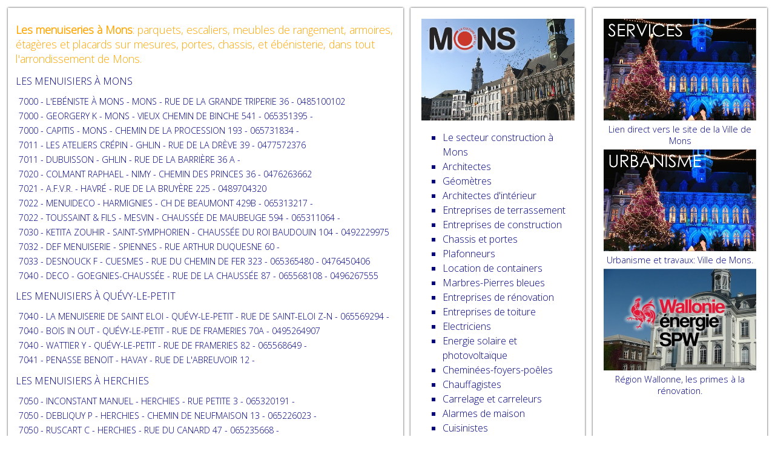

--- FILE ---
content_type: text/html
request_url: https://entreprise-mons.be/menuisier-mons.htm
body_size: 4845
content:
<!doctype html>
<html lang="fr-be">
<head>

<title>Les menuisiers à Mons.</title>

<meta name="description" content="Liste des menuisiers à Mons et région de Mons, par code postal.">
<meta http-equiv="content-type" content="text/html;charset=UTF-8">
<meta http-equiv="Content-Language" content="fr-be">
<meta name="viewport" content="width=device-width, initial-scale=1">
<meta name="rating" content="general">
<meta name="expires" content="never">
<meta name="distribution" content="Global">
<meta name="identifier-url" content="http://www.mons-entreprise.be">
<meta name="robots" content="index,follow">

<link rel="stylesheet" href="style_mons-entreprise.css" type="text/css" media="screen">		
<link href="https://fonts.googleapis.com/css?family=Open+Sans:300&display=swap" rel="stylesheet">

<!-- Global site tag (gtag.js) - Google Analytics -->
<script async src="https://www.googletagmanager.com/gtag/js?id=UA-2450539-37"></script>
<script>
  window.dataLayer = window.dataLayer || [];
  function gtag(){dataLayer.push(arguments);}
  gtag('js', new Date());

  gtag('config', 'UA-2450539-37');
</script>

</head>

<body>

<div id="contenu">

<h1><strong>Les menuiseries à Mons</strong>: parquets, escaliers, meubles de rangement, armoires, étagères et placards sur mesures, portes, chassis, et ébénisterie, dans tout l'arrondissement de Mons.</h1>

<h2>Les menuisiers à MONS</h2>
<p>7000 - L'EBÉNISTE À MONS - MONS - RUE DE LA GRANDE TRIPERIE 36 - 0485100102</p>
<p>7000 - GEORGERY K - MONS - VIEUX CHEMIN DE BINCHE 541 - 065351395 - </p>
<p>7000 - CAPITIS - MONS - CHEMIN DE LA PROCESSION 193 - 065731834 - </p>
<p>7011 - LES ATELIERS CRÉPIN - GHLIN - RUE DE LA DRÈVE 39 - 0477572376</p>
<p>7011 - DUBUISSON - GHLIN - RUE DE LA BARRIÈRE 36 A - </p>
<p>7020 - COLMANT RAPHAEL - NIMY - CHEMIN DES PRINCES 36 - 0476263662</p>
<p>7021 - A.F.V.R. - HAVRÉ - RUE DE LA BRUYÈRE 225 - 0489704320</p>
<p>7022 - MENUIDECO - HARMIGNIES - CH DE BEAUMONT 429B - 065313217 - </p>
<p>7022 - TOUSSAINT & FILS - MESVIN - CHAUSSÉE DE MAUBEUGE 594 - 065311064 - </p>
<p>7030 - KETITA ZOUHIR - SAINT-SYMPHORIEN - CHAUSSÉE DU ROI BAUDOUIN 104 - 0492229975</p>
<p>7032 - DEF MENUISERIE - SPIENNES - RUE ARTHUR DUQUESNE 60 - </p>
<p>7033 - DESNOUCK F - CUESMES - RUE DU CHEMIN DE FER 323 - 065365480 - 0476450406</p>
<p>7040 - DECO - GOEGNIES-CHAUSSÉE - RUE DE LA CHAUSSÉE 87 - 065568108 - 0496267555</p>
<h2>Les menuisiers à QUÉVY-LE-PETIT</h2>
<p>7040 - LA MENUISERIE DE SAINT ELOI - QUÉVY-LE-PETIT - RUE DE SAINT-ELOI Z-N - 065569294 - </p>
<p>7040 - BOIS IN OUT - QUÉVY-LE-PETIT - RUE DE FRAMERIES 70A - 0495264907</p>
<p>7040 - WATTIER Y - QUÉVY-LE-PETIT - RUE DE FRAMERIES 82 - 065568649 - </p>
<p>7041 - PENASSE BENOIT - HAVAY - RUE DE L'ABREUVOIR 12 - </p>
<h2>Les menuisiers à HERCHIES</h2>
<p>7050 - INCONSTANT MANUEL - HERCHIES - RUE PETITE 3 - 065320191 - </p>
<p>7050 - DEBLIQUY P - HERCHIES - CHEMIN DE NEUFMAISON 13 - 065226023 - </p>
<p>7050 - RUSCART C - HERCHIES - RUE DU CANARD 47 - 065235668 - </p>
<p>7050 - WALLEZ - JURBISE - ROUTE D'ATH 221 - 065226184 - </p>
<p>7060 - LEBRUN FRÈRES - HORRUES - CHEMIN DE LA LOGE 58 - 067458149 - </p>
<h2>Les menuisiers à SOIGNIES</h2>
<p>7060 - MESA VERDE - SOIGNIES - RUE DU VIADUC 1 - 067335701 - </p>
<p>7060 - L.G.T. - SOIGNIES - CHEMIN DES THÉODOSIENS 212 - 067336367 - </p>
<p>7060 - MULTI-MENUISERIE "RENUART" - SOIGNIES - RUE DES TANNEURS 39 - 067336258 - </p>
<p>7060 - STOCK - SOIGNIES - RUE DU VIADUC 1/B2 - 065723702 - </p>
<p>7060 - ATELIER RENOBOIS - SOIGNIES - CHEMIN DE LA LONGUE BORNE 9 - 0475663802</p>
<p>7060 - BAGGIO A G & FILS - SOIGNIES - CHAUSSÉE DE MONS 227 A - 067333943 - </p>
<p>7060 - VITRERIE MENUISERIE COPPIN MICHEL ET FILS - SOIGNIES - CHEMIN DU TOUR BRAS DE FER 10 - 0475805813</p>
<p>7060 - MDV - SOIGNIES - RUE DE NEUFVILLES 139 - 0494283109</p>
<p>7060 - CAPIEAU - SOIGNIES - CHAUSSÉE DE MONS 20 - 067638531 - </p>
<p>7060 - DELMAY MICHEL ROBERT - SOIGNIES - CHEMIN BIAMONT 39 - 067331613 - 0486349340</p>
<p>7061 - CARLIER CHRISTOPHE - CASTEAU - RUE DES ONZE VILLES 25 - 0497994218</p>
<p>7062 - COLSON - NAAST - RUE CATHERINE 12 - 0475239413</p>
<h2>Les menuisiers à NEUFVILLES</h2>
<p>7063 - TOLBECQ ETS - NEUFVILLES - GRAND CHEMIN 45 - 067339125 - 0476263781</p>
<p>7063 - BRISON THIERRY - NEUFVILLES - RUE DE NEUFVILLES 347 - 0475501779</p>
<p>7063 - TAMIGNEAU MICHEL - NEUFVILLES - RUE DES SEPT BLASONS 42 - 065731757 - 0476788590</p>
<p>7063 - MAISON JAMAELS JEAN - NEUFVILLES - RUE CENTRALE 56 - </p>
<p>7070 - BIPLI - GOTTIGNIES - RUE MONT COUPE 3 - 064662956 - </p>
<h2>Les menuisiers à LE ROEULX</h2>
<p>7070 - MENUISERIE GENERALE DU CENTRE - LE ROEULX - RUE DE LA STATION 142 - 064221790 - </p>
<p>7070 - LIÈGEOIS T. - LE ROEULX - RUE DE LA PITOIRE 6 - 064216333 - </p>
<p>7070 - ACEC SOLAR HEATING - LE ROEULX - RUE D'HOUDENG 224 - </p>
<p>7070 - CONCEPT RÉNOV - LE ROEULX - RUE D'HOUDENG 236 - 0476288363</p>
<p>7070 - WOOD PROJECT - LE ROEULX - FAUBOURG DE MIGNAULT 7A1 - 064548473 - </p>
<p>7070 - ETS VAN DEN BERGHE - THIEU - RUE DU CHARBONNAGE 18 - 064557126 - </p>
<p>7070 - AURNIA MICHEL - VILLE-SUR-HAINE - RUE DU CORON 57 - 0496777777</p>
<h2>Les menuisiers à FRAMERIES</h2>
<p>7080 - SIEBERT PHILIPPE - FRAMERIES - AVENUE DES NOUVELLES TECHNOLOGIES 37 - 065787860 - 0477975489</p>
<p>7080 - GODART MENUISERIE - FRAMERIES - CHEMIN VERT 12 B - 065560200 - </p>
<p>7080 - COUNARD RAPHAËL - FRAMERIES - RUE DONAIRE 57 - 065679790 - 0475625355</p>
<p>7080 - RC CONCEPT - FRAMERIES - RUE DONAIRE 57 - 0475625355</p>
<p>7080 - HENRY MENUISERIE - FRAMERIES - ROUTE DE BAVAY 72 - 065512058 - </p>
<p>7080 - HC METAL - LA BOUVERIE - RUE DES ESCARGOTS 30 - 065678143 - </p>
<h2>Les menuisiers à BOUSSU</h2>
<p>7300 - ELEA-CRÉATIONS - BOUSSU - RUE SAINT-ANTOINE 153 - 065630495 - </p>
<p>7300 - ENTREPRISE DANGREAU E - BOUSSU - RUE DU CHEMIN DE FER 1 - 0477810878</p>
<p>7300 - ALUTECH SANTULLO ZEDAZI - BOUSSU - RUE DU MOULIN 96 - 065779970 - </p>
<p>7301 - HERGOT PATRICK ALEXANDRE ETS - HORNU - RUE DE BINCHE 218 - 065783838 - </p>
<h2>Les menuisiers à SAINT-GHISLAIN</h2>
<p>7331 - DAVID MENUISERIE - BAUDOUR - RUE D'HERCHIES 95 - 0495173868</p>
<p>7331 - URBAIN CEDRIC - BAUDOUR - RUE DE TERTRE 18 - </p>
<p>7333 - GUALANDI PH - TERTRE - RUE DU PROGRÈS 35 - 065623368 - </p>
<p>7333 - MENUISERIE ISO - TERTRE - RUE DE TOURNAI 301 - 0488261772</p>
<h2>Les menuisiers à HAUTRAGE</h2>
<p>7334 - LE CLAIR CHRISTOPHE - HAUTRAGE - RUE DELBORY 3 - 065886690 - 0473460748</p>
<p>7334 - DESWEZ E - HAUTRAGE - RUE DE VILLEROT 1 - 065620372 - </p>
<p>7334 - RYCKOORT O - HAUTRAGE - RUE MALENROYE 33 - 065621488 - 0496638152</p>
<h2>Les menuisiers à PÂTURAGES</h2>
<p>7340 - BLOC MENUISERIE - PÂTURAGES - RUE SANS CORON 75 - 065669384 - 0479266595</p>
<p>7340 - GS MENUISERIE - PÂTURAGES - RUE DU GRAND PASSAGE 129 - 0496875917</p>
<p>7340 - ROUSMAN P - PÂTURAGES - RUE GRANDE 115 - 0475455636</p>
<p>7340 - AMELCOR - PÂTURAGES - RUE DE FRAMERIES 56 - 065651074 - </p>
<p>7340 - DECAMPS J-P - PÂTURAGES - PLACE DE L'EGLISE 14 - 065674169 - </p>
<h2>Les menuisiers à WASMES</h2>
<p>7340 - MENUISERIE OLIVIER HERGOT - WASMES - ZONING LES VANNEAUX 2 - 065770623 - </p>
<p>7340 - LUTRI - WASMES - RUE DU TOUR 5 - 065690490 - </p>
<p>7340 - TOP-CONSTRUCTION & TRADE - WASMES - PLACE SAINT-PIERRE 2 - </p>
<p>7340 - MATHIEU MARC - WASMES - RUE DES BONNIERS 15 - 065650617 - </p>
<p>7370 - BERIOT BAUDOUIN - BLAUGIES - RUE DE LA PLANCHE À L'AULNE 50 - 065659326 - </p>
<p>7370 - CUPELLI GUISEPPE - DOUR - RUE DE BOUSSU 107 - 065633682 - </p>
<p>7370 - VANDENBERGHE J-L MENUISERIE - DOUR - RUE DE ROPAIX 56 - 065653629 - 0476946415</p>
<p>7370 - RICHEZ & FILS - WIHÉRIES - RUE CÉSAR DEPAEPE 9 - 065652208 - </p>
<p>7380 - GLAUDE P - BAISIEUX - RUE D'AUDREGNIES 211 - 065431421 - </p>
<h2>Les menuisiers à QUIÉVRAIN</h2>
<p>7380 - BEATRE PH - QUIÉVRAIN - RUE DE DOUR 13 - 065457571 - </p>
<p>7380 - LESAGE VIVIANE - LIEVENS MATHIEU - QUIÉVRAIN - BRETON 2 - 065457300 - </p>
<p>7380 - PORCU VINCENT - QUIÉVRAIN - RUE DU BRUIL 13 - 065458143 - </p>
<p>7387 - STIEVENARD FRÉDÉRIC - ANGREAU - RUE DE LA BRASSERIE 47 - 0473680302</p>
<p>7387 - PETILLON TH - ROISIN - RUE DU POINT DU JOUR 6 - 065759686 - </p>
<p>7390 - AB CORPORATION - QUAREGNON - ZONING DU BRULE 26 - 065221140 - </p>
<p>7390 - AB CORPORATION - QUAREGNON - SENTIER DU BRÛLE 26 - </p>
<p>7390 - BRUNO MARIO - WASMUEL - RUE DU MARAIS 80 - 065691394 - </p>

</div>


<div id="menu">

<p>
<img alt="Mons construction : vue de l'Hotel de Ville de Mons" src="img/mons-entete-menu-construction.jpg" >
</p>

<ul> 
<li><a target="_self" href="index.htm">Le secteur construction à Mons</a></li>
<li><a target="_self" href="architecte-mons.htm">Architectes</a></li>
<li><a target="_self" href="geometre-mons.htm">Géomètres</a></li>
<li><a target="_self" href="architecte-interieur-mons.htm">Architectes d'intérieur</a></li>
<li><a target="_self" href="entreprise-terrassement-mons.htm">Entreprises de terrassement</a></li>
<li><a target="_self" href="entreprise-construction-mons.htm">Entreprises de construction</a></li>
<li><a target="_self" href="chassis-mons.htm">Chassis et portes</a></li>
<li><a target="_self" href="plafonneur-mons.htm">Plafonneurs</a></li>
<li><a target="_self" href="location-container-mons.htm">Location de containers</a></li>
<li><a target="_self" href="marbre-pierre-bleue-mons.htm">Marbres-Pierres bleues</a></li>
<li><a target="_self" href="entreprise-renovation-mons.htm">Entreprises de rénovation</a></li>
<li><a target="_self" href="entreprise-toiture-mons.htm">Entreprises de toiture</a></li>
<li><a target="_self" href="electricien-mons.htm">Electriciens</a></li>
<li><a target="_self" href="energie-solaire-photovoltaique-mons.htm">Energie solaire et photovoltaïque</a></li>
<li><a target="_self" href="foyers-cheminees-mons.htm">Cheminées-foyers-poêles</a></li>
<li><a target="_self" href="chauffagiste-mons.htm">Chauffagistes</a></li>
<li><a target="_self" href="carrelage-mons.htm">Carrelage et carreleurs</a></li>
<li><a target="_self" href="alarme-maison-mons.htm">Alarmes de maison</a></li>
<li><a target="_self" href="cuisiniste-mons.htm">Cuisinistes</a></li>
<li><a target="_self" href="ferronnerie-mons.htm">Ferronnerie</a></li>
<li><a target="_self" href="menuisier-mons.htm">Menuiseries</a></li>
<li><a target="_self" href="entreprise-nettoyage-mons.htm">Entreprises de nettoyage</a></li>
<li><a target="_self" href="plombier-mons.htm">Plombiers</a></li>
<li><a target="_self" href="serrurier-mons.htm">Serrurier</a></li>
<li><a target="_self" href="entreprise-peinture-mons.htm">Entreprises de peinture</a></li>
<li><a target="_self" href="volets-stores-mons.htm">Volets et stores</a></li>
<li><a target="_self" href="debouchage-egout-mons.htm">Débouchage d'égoûts</a></li>
<li><a target="_self" href="entreprise-jardin-mons.htm">Entreprises de jardin</a></li>
<li><a target="_self" href="abattage-elagage-mons.htm">Abattage et élagage</a></li>
<li><a target="_self" href="renovation-facade-mons.htm">Rénovation de façade</a></li>
<li><a target="_self" href="devis-construction-mons.htm">DEMANDE DE DEVIS CONSTRUCTION A MONS</a></li> 
<li><a target="_self" href="devis-travaux-mons.htm">DEMANDE DE DEVIS TRAVAUX A MONS</a></li>
</ul>

</div>

<div id="liens-utiles-construction-mons">

<p class="documentation">
<a href="http://www.mons.be/ma-ville/services-communaux" target="_blank">
<img alt="Mons: site officiel de la Ville de Mons" src="img/mons-services-communaux.jpg"></a>
Lien direct vers le site de la Ville de Mons
</p>

<p class="documentation">
<a href="http://www.mons.be/vivre-a-mons/cadre-de-vie/logement-urbanisme" target="_blank">
<img alt="Ville de Mons : services d'urbanisme et travaux" src="img/mons-travaux-urbanisme.jpg"></a>
Urbanisme et travaux: Ville de Mons.
</p>

<p class="documentation">
<a href="https://energie.wallonie.be/fr/primes.html?IDC=7015" target="_blank">
<img alt="les primes wallonnes à la rénovation et à l'isolation"src="img/primes-renovation-travaux-region-wallonne.jpg"></a>
Région Wallonne, les primes à la rénovation.
</p>

</div>

<div id="menu_mobile">

<p>
<a href="#menu"><img src="img/menu_mobile.gif"></a>
</p>

</div>

</body>

</html>


--- FILE ---
content_type: text/css
request_url: https://entreprise-mons.be/style_mons-entreprise.css
body_size: 3653
content:
html, body
{ 
margin:0;
padding:0;
width:100%;
font-family: 'Open Sans', sans-serif; /* dans les pages, il est fait appel a une police Google */
color:navy;
font-size: 100%;
}

img, object, canvas, video, audio, picture
{
display: block;
margin: 0 auto;
margin-bottom: 5px;
max-width: 100%;
height: auto;
}

h1
{
font-size: 1.1em;
font-style: normal;
font-weight: normal;
color: orange;
clear:left;
}

h2
{
font-size: 1em;
font-style: normal;
font-weight: normal;
text-transform: uppercase;
clear:left;
}

p
{
font-size: 0.9em;
font-style: normal;
font-weight: normal;
margin: 5px;
clear:left;
}

.A_TEL
{
text-decoration:underline;
color:red;
font-weight: bold;
}

.devis
{
font-size: 1.1em;
color:green;
text-align:center;
}

.documentation
{
font-size: 0.9em;
text-align:center;
}

ul
{
text-decoration: none;
list-style-type: none;
}

li
{
font-size: 1em;
color:navy;
line-height: 150%;
text-decoration: none;
list-style-type:square;
text-indent:0px;
}

a
{
text-decoration: none;
color:navy;
}

a:visited
{
text-decoration: none;
color:gray;
}

a:hover, a:focus, a:active
{
text-decoration: none;
color: red;
}

div#devis
{
padding:2%;
padding-top:0.5%;
margin-top: 1%;
margin-left: 1%;
margin-right:0.5%;
font-size: 1.2em; 
font-weight: bold;
text-align: center;
color: orange;
float: left;
width: 47%;
height: 90px;
position: fixed;
z-index: 15;
box-shadow: 0px 0px 3px #333;
}

div#contenu
{
padding:1%;
margin-top:1%; /* avec le devis, c'est 140px */
margin-left:1%;
margin-right:0.5%;
float: left;
width: 49%;
min-height:1800px;
position: relative;
z-index: 10;
box-shadow: 0px 0px 3px #333; /* decalage droite, decalage horizontal, largeur, couleur */ 
}

div#menu
{
padding:1%;
margin-top:1%;
margin-left:0.5%;
margin-right:0.5%;
float: left;
width: 20.5%;
min-height:1800px;
position: relative;
z-index: 5;
box-shadow: 0px 0px 3px #333; /* decalage droite, decalage horizontal, largeur, couleur */ 
}

div#menu_mobile
{
padding:0%;
margin-top:1%;
margin-left:88%;
margin-right:1%;
float: left;
width: 0%;
height: 0px;
position: fixed;
z-index: 4;
}

div#liens-utiles-construction-mons
{
padding:1%;
margin-top:1%;
margin-left:0.5%;
margin-right:1%;
float: left;
width: 20.5%;
min-height:1800px;
position: relative;
z-index: 1;
box-shadow: 0px 0px 3px #333; /* decalage droite, decalage horizontal, largeur, couleur */ 
}

/* application d'un responsive-design pour ecran en-dessous de 800 pixels */ 

@media screen and (max-width:800px) {

html, body
{ 
margin:0;
padding:0;
width:100%;
font-family: 'Open Sans', sans-serif; /* dans les pages, il est fait appel à  une police Google */
color:navy;
font-size: 100%;
}

h1
{
padding-right: 15%;
font-size: 1.1em;
font-style: normal;
font-weight: normal;
color: orange;
clear:left;
}

li {
font-size: 1.2em;
padding-bottom: 5px;
padding-top: 5px;
margin-left: 1%;
}

div#devis
{
padding:1%;
margin-top: 1%;
margin-left: 1%;
margin-right:0.5%;
float: left;
width: 84%;
height: 80px;
position: fixed;
z-index: 15;
text-align:center;
}

div#menu
{
float: left;
padding-left: 1%;
padding-top: 1%;
padding-right: 1%;
margin-left:1%;
margin-top:1%;
margin-right:1%;
width:96%;
min-height: 200px;
position: relative;
z-index: 2;
}

div#menu_mobile
{
padding:1%;
margin-top:1%;
margin-left:84%;
margin-right:5%;
float: left;
width: 12%;
height: 80px;
position: fixed;
z-index: 4;
}

div#contenu
{
float: left;
padding-left: 1%;
padding-top: 1%;
padding-right:1%;
margin-left:1%;
margin-top:1%; /* avec le devis, c'est 100px */
margin-right:1%;
width: 96%;
min-height: 200px;
position: relative;
z-index: 1;
}

div#liens-utiles-construction-mons
{
float: left;
padding-left: 1%;
padding-top: 1%;
padding-right:1%;
margin-left:1%;
margin-top:1%;
margin-right:1%;
width: 96%;
min-height: 200px;
position: relative;
z-index: 3;
}